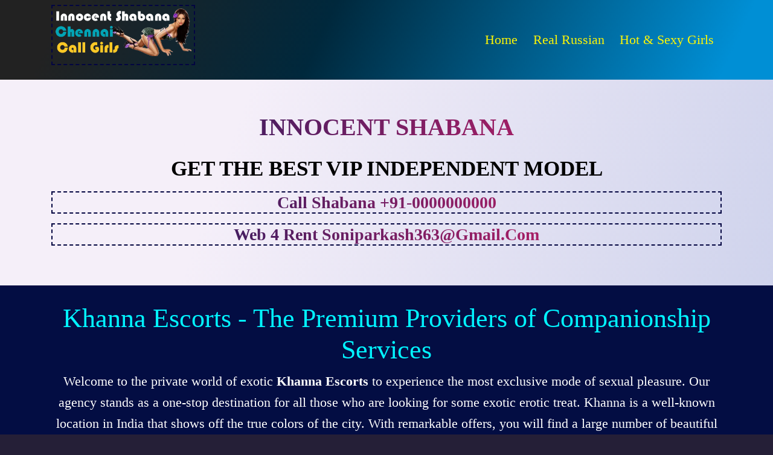

--- FILE ---
content_type: text/html
request_url: https://www.innocentshabana.com/independent-khanna-call-girls.html
body_size: 10736
content:
<!DOCTYPE html>
<html lang="en">
<head>
	<meta charset="utf-8">
	<meta name="viewport" content="width=device-width, initial-scale=1">
	<meta http-equiv="X-UA-Compatible" content="IE=edge">
	<meta name="referrer" content="strict-origin-when-cross-origin">
	
<title>Khanna Call Girls 36-34-37 | Khanna Escorts Service</title>	
<meta name=description content="Book 24/7 Shabana @ WhatsApp Me Khanna Call Girls for your sexual desires, We have genuine Independent Khanna Escorts Model anytime 24x7.">
<meta name=keywords content="Khanna escorts, call girls Khanna, escorts in Khanna, independent escorts Khanna, Khanna escorts service, Khanna call girls service">

<link rel="canonical" href="https://www.innocentshabana.com/independent-khanna-call-girls.html" />	
<meta name="Robots" content="follow, index, all" />
<meta name="author" content="Innocent Shabana">
<meta name="Content-Language" content="en" />
<meta name="googlebot" content="index,follow">
<meta http-equiv="language" content="en">
<meta name="document-type" content="public">
<meta name="country" content="India">

	<link href="style.css" rel="stylesheet">
	<link href="bootstrap.min.css" rel="stylesheet">
	<link rel="icon" type="image/x-icon" href="gallery/favicon.webp"/>


</head>

<body>
  
	<nav class="navbar navbar-expand-lg navbar-dark nav-bg-color fixed-top">
	<div class="container">  
		<a class="navbar-brand sitename p-1" href="https://www.innocentshabana.com/"><img src="gallery/logo.webp" alt="Call Girl in Khanna" style="width: calc(4vw + 175px);"></a><button class="navbar-toggler" type="button" data-bs-toggle="collapse" data-bs-target="#navbarsExampleDefault" aria-controls="navbarsExampleDefault" aria-expanded="false" aria-label="Toggle navigation"> <span class="navbar-toggler-icon"></span></button> 
		<div class="collapse navbar-collapse" id="navbarsExampleDefault"> 
			<ul class="navbar-nav ml-auto">
				<li class="nav-item"><a class="nav-link" href="#">Home</a></li>
				<li class="nav-item"><a class="nav-link" href="#">Real Russian</a></li> 
				<li class="nav-item"><a class="nav-link" href="#">Hot & Sexy Girls</a></li> 
			</ul>
		</div>
	</div>
</nav><br>

<main class="container-fluid hero-bg-color">
	<div class="container">
		<div class="row">
			<div class="col-lg-9">
				<div class="super">Innocent Shabana</div>
				<div class="super1">GET THE BEST VIP INDEPENDENT MODEL</div>
				<div class="sitename">Call Shabana <a href="tel:0000000000"> +91-0000000000</a></div>
				<div class="sitename"><a href="mailto:soniparkash363@gmail.com">Web 4 Rent soniparkash363@gmail.com</a></div></div>
</div>
</div>
</main>

<div class="container-fluid bg-color">
<div class="container">
<div class="row pb-3">
<div class="col-lg-9">
<h1>Khanna Escorts - The Premium Providers of Companionship Services</h1>
<p>Welcome to the private world of exotic <strong>Khanna Escorts</strong> to experience the most exclusive mode of sexual pleasure. Our agency stands as a one-stop destination for all those who are looking for some exotic erotic treat. Khanna is a well-known location in India that shows off the true colors of the city. With remarkable offers, you will find a large number of beautiful faces here. Likewise, our erotic agency brings you the glamorous and sexy babes of this place and neighbourhood to make your sexual time fulfilling and outstanding. Connect with us to get a never-before experience with the beautiful escorts of this place.</p>
<p>There is an unmatched eagerness of men towards women especially when she is beautiful, holds the best curvaceous body and her appearance is pleasing. Thus, a lot of factors add up that always make men fantasize about women and crave their touches. We can assure you that all these qualities you look for in a woman are present in each of our escorts. Rather it would be better to say that you will find more than that when you couple up with the <strong>Call Girls in Khanna</strong>.</p>
<p>Our agency holds the most exclusive escorts and glamorous call girls who are ready to provide you with the most priceless sexual time ever. Companionship with our escorts is not about just a smile on your face. But it is all about giving a hint of life to your nerves and cells. Overall you will get an experience that you have tasted never before. It is going to be the best decision in life that will give you the utmost happiness and fun. With compassion, you will have the most loving time with the sizzling hot high-profile escort in Khanna.</p>
<h2>How to fulfil sexual dreams with the Khanna call girls?</h2>
<p><strong>Khanna call girls</strong> are been the most exclusive sexual service providers who have everything to amaze you with their excellent work of love. It is not uncanny if you wish to enjoy every moment of your life to the fullest. And when you have the scope to multiply that happiness with the touches of a pretty girl, you need to avail the offer. These babes always stand ready to be your partner in exploring the different parts of incredible India and making your night memorable with their tempestuous services.</p>
<p>There is no comparison of our escorts in Khanna. They are not only beautiful but one of the skilled beauties who understand the needs of their customers. And they do have everything to bring spice into the lives of the customers. It won’t stand to be wise to compare these enchantresses with what other agencies provide. They are the premium category of babes who will make your time exciting and thrilling with their sexual work. They do have the ability to fulfill the dreams of the customers with their services.</p>
<p>They are never bound in boundary which means that you can hire them for Incall & Outcalls service. Boundaries can’t stop you from getting your escort as your travel companion. They can multiply your profit when you include them in your business trips. The gain and fun will always stand to be remarkable and worthy enough. You can receive the service of our escorts at your favourite place. Browse through our catalog to take a look at the different categories of girls we bring for you.</p>
<h3>Why you should choose our VIP call girls Khanna?</h3>
<p>The name, VIP <strong>call girls Khanna</strong>, itself suggests what we are going to provide you. Certainly, sexual services are nothing new in this world. From the Mughals to the Nawabs, everyone at some point in time has shown their fantasy towards beautiful sexual service providers. Well, nothing has changed from that time except the category of girls and the style. When you connect with us, you are not someone ordinary. You are important to us and we will make sure that you receive a worthy time with our girls.</p>
<p>Being in this industry for long, we have identified the different sexual desires of men. Based on the same we have arranged our services and girls in a manner that they can give you the best benefit ever. Our different customers come to us with their different sexual needs. We have made sure that we can provide them the first-class entertainment. We have something that fits wisely into the pockets of our different customers. A wide range of Khanna escorts service from beautiful escorts at different rates make us the favourite of customers.</p>
<p>Let’s get a step ahead. Here we are to answer the most asked question of the customers – is sexual service legal? Certainly yes… Running a brothel and pimping girls are certainly illegal in India. But we are here to provide sexual entertainment on the wish of the girls and the customers. And that is certainly legal here.</p>
<p>Secondly, men are also curious about the level of hygiene maintained in the service. Let us assure you that all our <strong>independent Khanna escorts</strong> are top-notch escorts who have an idea of the essentiality of maintaining hygiene in a sexual session. They will get to the bottom level to stay clean and hygienically safe for you.</p>
<p>The best part about our premium escort services is you are enticed by girls who are awesome in conversations. Your sexual time will be real where everything takes place with the flow. Nothing stands to be fake in their services. Stay assured that you will be having a real fun-filled moment with the best girls in this place in Khanna.</p>
<h4>Introducing the best escorts of Khanna </h4>
<p>Who are these girls intending to give top-level sexual pleasure to you? We take the privilege of introducing the most charismatic babes in this place who are ready to go to any limit just to make you happy. <strong>Khanna Escorts Service</strong> is provided by the best babes who have the ability to give you a complete sexual fun moment. In most cases, these babes belong to high society. Thus they are born with the looks but they have earned the style that can attract any man towards them. You will find them amazing and ready to complete your sexual journey at any point in time.</p>
<p>In our list of girls, we do have some of the fantastic independent escorts Khanna. These independent babes work with us and we help them in connecting with genuine customers. We choose them after evaluating all their point which includes their looks, appearance, skills, and safety too. So, stay assured that the babe with whom you are connecting is an absolute fit for all your requirements.</p>
<p>Our large collection of escorts holds the best beauties who can provide the ultimate sexual fun time to the customers. Thus you will find the young and the mature girls in our list. Also, there are the housewife escorts in Khanna who can stun you up with their work. They do have the experience and the ability to make things organized in the perfect way. They know how to care for their customers while helping you to try out everything for fulfil your highest level of sexual dreams.</p>
<p>Our list also contains many <strong>Russian call girls Khanna</strong>. All the way from a different country, they come to give you the most remarkable sexual time of your life. Their service has no definition. It can be customized as per the desire of the customer. So every time you hire these girls you will get much love in an all-new way.</p>
<p>Apart from the Russian babes, there are many foreigners call girl Khanna who offer their extraordinary service through us. You will definitely love their moves and their way of playing the games. They are naughty but you will enjoy the same.</p>
<h5>Keep the session safe</h5>
<p>Here at our agency, we care for our customers. So, no matter whether you are choosing the high-profile escorts or the independent call girls Khanna, you will get a safer sexual time from these girls. You will be valued by us and our girls. So, stay assured that no attempt will be made to uncover your identity. Escorts are very particular with the details of their clients and they keep it safe and secure.</p>
<p>The service of the <strong>Russian escorts in Khanna</strong> without secrecy. Thus these babes do apply righteous protection in the session makes the session really remarkable and full of happiness. Secrecy and safety of the customers always remain to be the first priority of the customers.</p>
<p>Are you ready to give our service a try? We assure you that nothing will go wrong when you are involved with the beauties of our agency. In fact, with care, every level will be achieved to give you an exceptional moment of sexual pleasure.</p>
<p>Sense the best level of intense moments with the sexy and glamorous escorts of our agency. </p>

<div class="line"><div class="col-lg-12 p-0"><div class="col p-1"><img src="gallery/banner-1.webp" alt="Innocent Shabana Call Girl Near Me" class="img-thumbnail"></div></div></div>

<div class="line">
	<div class="col-lg-3 p-0"> 
		<div class="col p-1"> 
			<div class="card shadow"> 
				<img src="gallery/innocentshabana-cg-1.webp" alt="Innocent Shabana Call Girl Near Me" class="img-thumbnail"> 
				<div class="p-2 bg-color text-center">
				<strong>Adita Wahi</strong><br>
				</div>
			</div>
		</div>
	</div>
	<div class="col-lg-3 p-0"> 
		<div class="col p-1"> 
			<div class="card shadow"> 
				<img src="gallery/innocentshabana-cg-2.webp" alt="Innocent Shabana Call Girl Number in Khanna" class="img-thumbnail"> 
				<div class="p-2 bg-color text-center">
				<strong>Preeti Lamba</strong><br>
				</div>
			</div>
		</div>
	</div>
	<div class="col-lg-3 p-0"> 
		<div class="col p-1"> 
			<div class="card shadow"> 
				<img src="gallery/innocentshabana-cg-3.webp" alt="Innocent Shabana Khanna Call Girl" class="img-thumbnail"> 
				<div class="p-2 bg-color text-center">
				<strong>Khusboo Sharma</strong><br>
				</div>
			</div>
		</div>
	</div>
	<div class="col-lg-3 p-0"> 
		<div class="col p-1"> 
			<div class="card shadow"> 
				<img src="gallery/innocentshabana-cg-4.webp" alt="Innocent Shabana Escort Service in Khanna" class="img-thumbnail"> 
				<div class="p-2 bg-color text-center">
				<strong>Yomita Desai</strong><br>
				</div>
			</div>
		</div>
	</div>
	<div class="col-lg-3 p-0"> 
		<div class="col p-1"> 
			<div class="card shadow"> 
				<img src="gallery/innocentshabana-cg-5.webp" alt="Innocent Shabana Call Girls in Khanna" class="img-thumbnail"> 
				<div class="p-2 bg-color text-center">
				<strong>Naina Roy</strong><br>
				</div>
			</div>
		</div>
	</div>
	<div class="col-lg-3 p-0"> 
		<div class="col p-1"> 
			<div class="card shadow"> 
				<img src="gallery/innocentshabana-cg-6.webp" alt="Innocent Shabana Call Girl Service in Khanna" class="img-thumbnail"> 
				<div class="p-2 bg-color text-center">
				<strong>Roshni Singh</strong><br>
				</div>
			</div>
		</div>
	</div>
	<div class="col-lg-3 p-0"> 
		<div class="col p-1"> 
			<div class="card shadow"> 
				<img src="gallery/innocentshabana-cg-7.webp" alt="Innocent Shabana Escort Service Khanna" class="img-thumbnail"> 
				<div class="p-2 bg-color text-center">
				<strong>Nisha Talwar</strong><br>
				</div>
			</div>
		</div>
	</div>
	<div class="col-lg-3 p-0"> 
		<div class="col p-1"> 
			<div class="card shadow"> 
				<img src="gallery/innocentshabana-cg-8.webp" alt="Innocent Shabana Call Girl Khanna" class="img-thumbnail"> 
				<div class="p-2 bg-color text-center">
				<strong>Pooja Malhotra</strong><br>
				</div>
			</div>
		</div>
	</div>
	<div class="col-lg-3 p-0"> 
		<div class="col p-1"> 
			<div class="card shadow"> 
				<img src="gallery/innocentshabana-cg-9.webp" alt="Innocent Shabana Khanna Escorts" class="img-thumbnail"> 
				<div class="p-2 bg-color text-center">
				<strong>Shreya Tomar</strong><br>
				</div>
			</div>
		</div>
	</div>
	<div class="col-lg-3 p-0"> 
		<div class="col p-1"> 
			<div class="card shadow"> 
				<img src="gallery/innocentshabana-cg-10.webp" alt="Innocent Shabana Khanna Escort Service" class="img-thumbnail"> 
				<div class="p-2 bg-color text-center">
				<strong>Alisha Garg</strong><br>
				</div>
			</div>
		</div>
	</div>
	<div class="col-lg-3 p-0"> 
		<div class="col p-1"> 
			<div class="card shadow"> 
				<img src="gallery/innocentshabana-cg-11.webp" alt="Innocent Shabana Khanna Call Girls" class="img-thumbnail"> 
				<div class="p-2 bg-color text-center">
				<strong>Joya Khan</strong><br>
				</div>
			</div>
		</div>
	</div>
	<div class="col-lg-3 p-0"> 
		<div class="col p-1"> 
			<div class="card shadow"> 
				<img src="gallery/innocentshabana-cg-12.webp" alt="Innocent Shabana Call Girl Contact Number Khanna" class="img-thumbnail"> 
				<div class="p-2 bg-color text-center">
				<strong>Bhumi Gupta</strong><br>
				</div>
			</div>
		</div>
	</div>
</div>

<h2>Satiating your wants with the VIP Khanna Escort Service</h2>
<p>VIP <strong>Khanna Escort Service</strong> have always served as the best sensual service provider giving a unique moment of sensual happiness to the clients. Escorts make love to clients and fulfil them with their touches. Well in the service of our escorts you will be able to understand that extreme moment of love where everything gets accumulated together to give you the actual taste of lovemaking. Well, our escorts always offer premium services to the clients. They amalgamate the best deals and make the session a perfect thrill for the clients. We understand how you feel to be encountering pressure on a daily basis. It is not uncanny if you feel to run away from the situation and stay away from the noises of the city.</p>
<p>Well, sometimes one thinks that he will get rest after meeting up their targets. But life is harsh. And the day never comes when you can take a rest. The moment a target finishes you will be handover with a new project which means a new target and so on. So sometimes your plan to escape seems to be perfect for you. But we will never suggest you go that way. You have responsibilities and you can’t run away from the same. Rather we will advise you to take our service and meet all your challenges with gusto. We are surely not the expert in your field. But with the mesmerizing escorts who care for your happiness, you will be refreshed and energized to face challenges and win them without any complications.</p>
<p>Escorts of our erotic agency are the best professionals who divert your thoughts from the tension deals and engage you in their session of lovemaking. With our escorts by your side, you will find your moments of optimal sensual success. Sometimes hotel staff seeing the need of the guests make booking escorts. After getting the most relaxing service from our escorts, the guest always appreciates the thought of the hotel staff caring for the guests. You will have the perfect and the most incredible moment of lovemaking with the <strong>Escort in Khanna</strong>.</p>
<h3>High-Profile Khanna Call Girls know the deal</h3>
<p>What are you looking for from the High-Profile Khanna Call Girls? Say us what you wish to experience with our escorts and we can design the best moments for you where you can experience the gorgeous moments of lovemaking that gives you the most outstanding sensual treat. Well, our escorts have always been the best professionals who make the best arrangements for the session to give the most glorified moments of love to the clients. You will never regret spending time with our escorts. It will contain everything that you have ever wished to taste. Well, escorts are the most gorgeous babes in this industry.</p>
<p>You must have seen the shabby babes standing by the roadside at the night. Our escorts are certainly not the same. These ladies never stand by the side of the road. You can only take their service by hiring them through our agency. Well, these babes are well trained with the dressing style and the makeup as well. They never overdo her looks. Escorts always stand as compassionate babes and welcome you into their paradise where lovemaking gets to the hype with the touches of the escorts. These babes always welcome clients as enchantresses.</p>
<p>You will never feel that you do not know our escorts. Rather you will always feel that you are close to our escorts. They offer you refreshment so that your nerves get relaxed. Escorts are well-behaved ladies who never show tantrums to their clients. But certainly, there will make provoking moves that intensify the urge of the clients. Being with our escorts in a room it will be impossible for you to hold on to your desires. And believe us no one will ever ask you to hold on to your sexual wants. You can tell our escorts everything that you wish to taste. Being open-minded, passionate escorts will always include the same in the session so as to give you the most exciting sensual experience of your life. Connect with the <strong>Independent Escorts Londo</strong>n for getting the most positive taste of lovemaking.</p>
<h4>Trusted College Call Girl Khanna</h4>
<p>Every College Call Girl Khanna stand as the professional who gives their clients every sort of support that they need to receive a fulfilling experience of lovemaking. Coupling s not just sex for our babes. But we hold the bunch of girls we always enjoy it. They never regret connecting with any clients. And that is what makes them special for any en they pair up with. Escorts never judge their clients. They always come as incredible ladies who always look on their clients with equality.</p>
<p>There is no doubt that our escorts attend to a lot of high-profile clients. But you are equally important to them. And they will never disappoint you. They will never make you feel low. Rather you count importance in the session and escorts will take every chance to give you delightful moments of companionship without any mistake. You can tell our escorts everything about your need. And believe us the same will be included in the session and you will experience the great sensual heights with the touches of the sexually tempting babes of this agency. The affectionate touches of our escorts will help you in achieving satisfaction without any complications.</p>
<p>Well, escorts are surely passionate professionals who open up more easily in front of clients to give the most sizzling experience that one ever has. Talk with our escorts and there is no big deal in customizing your service as per your needs. You will receive unlimited love with the touches of the escorts that fulfil you giving you the actual ecstasy of lovemaking. Take <strong>Khanna Escort Service</strong> and cross every limit in making love with our escorts.</p>
<h5>Take the incredible sensual moments with the Independent Call Girls in Khanna</h5>
<p>You will be experiencing cloud nine of pleasuring moments with the touches of our <strong>Independent Call Girls in Khanna</strong>. Escorts are really outstanding professionals who can go to the extreme point just for you. Here in our agency, we have the greatest category of these babes. You can take a look at the gallery page of the website of our agency to know about the babes who serve through our agency. Well, you can stay assured that our escorts look the same as beautiful in their real life as you see them in the pictures. We hold babes of every kind, age, and body structure.</p>
<p>You just need to understand your sensual wants and hire our escorts. Well with the best intentions to proffer unlimited love, one can get the most exciting and thrilling experience o love from our babes. You will be able to feel the excitement that takes you higher explaining to you the actual need for lovemaking. Our escorts never get late in attending to their clients. So stay ready and you are going to get your mesmerizing service from our babes. You will receive safer sensual moments from our escorts.</p>

<div class="line"><div class="col-lg-12 p-0"><div class="col p-1"><img src="gallery/banner-2.webp" alt="Innocent Shabana Call Girl Service Khanna" class="img-thumbnail"></div></div></div>
<div class="line"><div class="col-lg-12 p-0"><div class="col p-1"><img src="gallery/banner-3.webp" alt="Innocent Shabana Khanna Call Girls Banner" class="img-thumbnail"></div></div></div>
<div class="line">
	<div class="col-lg-3 p-0"> 
		<div class="col p-1"> 
			<div class="card shadow"> 
				<img src="gallery/chennai-cg-model-1.webp" alt="Innocent Shabana Call Girl Price Khanna" class="img-thumbnail"> 
				<div class="p-2 bg-color text-center">
				<strong>Ayesha Goel</strong><br>
				</div>
			</div>
		</div>
	</div>
	<div class="col-lg-3 p-0"> 
		<div class="col p-1"> 
			<div class="card shadow"> 
				<img src="gallery/chennai-cg-model-2.webp" alt="Innocent Shabana Call Girl Rate Khanna" class="img-thumbnail"> 
				<div class="p-2 bg-color text-center">
				<strong>Shashi Rane</strong><br>
				</div>
			</div>
		</div>
	</div>
	
	<div class="col-lg-3 p-0"> 
		<div class="col p-1"> 
			<div class="card shadow"> 
				<img src="gallery/chennai-cg-model-3.webp" alt="Innocent Shabana Call Girl No in Khanna" class="img-thumbnail"> 
				<div class="p-2 bg-color text-center">
				<strong>Gita Das</strong><br>
				</div>
			</div>
		</div>
	</div>
	
	<div class="col-lg-3 p-0"> 
		<div class="col p-1"> 
			<div class="card shadow"> 
				<img src="gallery/chennai-cg-model-4.webp" alt="Innocent Shabana Call Girls Near Me" class="img-thumbnail"> 
				<div class="p-2 bg-color text-center">
				<strong>Neha Saxena</strong><br>
				</div>
			</div>
		</div>
	</div>
	<div class="col-lg-3 p-0"> 
		<div class="col p-1"> 
			<div class="card shadow"> 
				<img src="gallery/chennai-cg-model-5.webp" alt="Innocent Shabana Indian Call Girl Khanna" class="img-thumbnail"> 
				<div class="p-2 bg-color text-center">
				<strong>Priyanka Roy</strong><br>
				</div>
			</div>
		</div>
	</div>
	
	<div class="col-lg-3 p-0"> 
		<div class="col p-1"> 
			<div class="card shadow"> 
				<img src="gallery/chennai-cg-model-6.webp" alt="Innocent Shabana Khanna Escort" class="img-thumbnail"> 
				<div class="p-2 bg-color text-center">
				<strong>Ishika Khan</strong><br>
				</div>
			</div>
		</div>
	</div>
	
	<div class="col-lg-3 p-0"> 
		<div class="col p-1"> 
			<div class="card shadow"> 
				<img src="gallery/chennai-cg-model-7.webp" alt="Innocent Shabana Escorts Service in Khanna" class="img-thumbnail"> 
				<div class="p-2 bg-color text-center">
				<strong>Himani Gosh</strong><br>
				</div>
			</div>
		</div>
	</div>
	
	<div class="col-lg-3 p-0"> 
		<div class="col p-1"> 
			<div class="card shadow"> 
				<img src="gallery/chennai-cg-model-8.webp" alt="Innocent Shabana Call Girl Contact Khanna" class="img-thumbnail"> 
				<div class="p-2 bg-color text-center">
				<strong>Zoya Zohar</strong><br>
				</div>
			</div>
		</div>
	</div>
	
	<div class="col-lg-3 p-0"> 
		<div class="col p-1"> 
			<div class="card shadow"> 
				<img src="gallery/chennai-cg-model-9.webp" alt="Innocent Shabana Low Price Call Girl in Khanna" class="img-thumbnail"> 
				<div class="p-2 bg-color text-center">
				<strong>Shalini Kumari</strong><br>
				</div>
			</div>
		</div>
	</div>
	
	<div class="col-lg-3 p-0"> 
		<div class="col p-1"> 
			<div class="card shadow"> 
				<img src="gallery/chennai-cg-model-10.webp" alt="Innocent Shabana Call Girls Khanna" class="img-thumbnail"> 
				<div class="p-2 bg-color text-center">
				<strong>Gracy Kaul</strong><br>
				</div>
			</div>
		</div>
	</div>
	
	<div class="col-lg-3 p-0"> 
		<div class="col p-1"> 
			<div class="card shadow"> 
				<img src="gallery/chennai-cg-model-11.webp" alt="Innocent Shabana Escort Service Near Me" class="img-thumbnail"> 
				<div class="p-2 bg-color text-center">
				<strong>Liza Rathor</strong><br>
				</div>
			</div>
		</div>
	</div>
	
	<div class="col-lg-3 p-0"> 
		<div class="col p-1"> 
			<div class="card shadow"> 
				<img src="gallery/chennai-cg-model-12.webp" alt="Innocent Shabana Call Girls Number Khanna" class="img-thumbnail"> 
				<div class="p-2 bg-color text-center">
				<strong>Monalisa Sisodia</strong><br>
				</div>
			</div>
		</div>
	</div>
	
	<div class="col-lg-3 p-0"> 
		<div class="col p-1"> 
			<div class="card shadow"> 
				<img src="gallery/chennai-cg-model-13.webp" alt="Innocent Shabana Call Girl Low Price Khanna" class="img-thumbnail"> 
				<div class="p-2 bg-color text-center">
				<strong>Vishaka Rane</strong><br>
				</div>
			</div>
		</div>
	</div>
	
	<div class="col-lg-3 p-0"> 
		<div class="col p-1"> 
			<div class="card shadow"> 
				<img src="gallery/chennai-cg-model-14.webp" alt="Innocent Shabana Indian Call Girls Khanna" class="img-thumbnail"> 
				<div class="p-2 bg-color text-center">
				<strong>Sonal Tawde</strong><br>
				</div>
			</div>
		</div>
	</div>
	
	<div class="col-lg-3 p-0"> 
		<div class="col p-1"> 
			<div class="card shadow"> 
				<img src="gallery/chennai-cg-model-15.webp" alt="Innocent Shabana Escort in Khanna" class="img-thumbnail"> 
				<div class="p-2 bg-color text-center">
				<strong>Sushma Thackeray</strong><br>
				</div>
			</div>
		</div>
	</div>
	
	<div class="col-lg-3 p-0"> 
		<div class="col p-1"> 
			<div class="card shadow"> 
				<img src="gallery/chennai-cg-model-16.webp" alt="Innocent Shabana Escorts in Khanna" class="img-thumbnail"> 
				<div class="p-2 bg-color text-center">
				<strong>Sonam Shinde</strong><br>
				</div>
			</div>
		</div>
	</div>
	
	<div class="col-lg-3 p-0"> 
		<div class="col p-1"> 
			<div class="card shadow"> 
				<img src="gallery/chennai-cg-model-17.webp" alt="Innocent Shabana Low Rate Call Girl Khanna" class="img-thumbnail"> 
				<div class="p-2 bg-color text-center">
				<strong>Sushma Thackeray</strong><br>
				</div>
			</div>
		</div>
	</div>
	
	<div class="col-lg-3 p-0"> 
		<div class="col p-1"> 
			<div class="card shadow"> 
				<img src="gallery/chennai-cg-model-18.webp" alt="Innocent Shabana Call Girl Pics Khanna" class="img-thumbnail"> 
				<div class="p-2 bg-color text-center">
				<strong>Vishaka Rane</strong><br>
				</div>
			</div>
		</div>
	</div>
	
	<div class="col-lg-3 p-0"> 
		<div class="col p-1"> 
			<div class="card shadow"> 
				<img src="gallery/chennai-cg-model-19.webp" alt="Innocent Shabana Escort Girl in Khanna" class="img-thumbnail"> 
				<div class="p-2 bg-color text-center">
				<strong>Sabnam Aktar</strong><br>
				</div>
			</div>
		</div>
	</div>
	
	<div class="col-lg-3 p-0"> 
		<div class="col p-1"> 
			<div class="card shadow"> 
				<img src="gallery/chennai-cg-model-20.webp" alt="Innocent Shabana Call Girls Service Khanna" class="img-thumbnail"> 
				<div class="p-2 bg-color text-center">
				<strong>Ruksana Kale</strong>
				</div>
			</div>
		</div>
	</div>
	
	<div class="col-lg-3 p-0"> 
		<div class="col p-1"> 
			<div class="card shadow"> 
				<img src="gallery/chennai-cg-model-21.webp" alt="Innocent Shabana Call Girls Contact Number Khanna" class="img-thumbnail"> 
				<div class="p-2 bg-color text-center">
				<strong>Rosy Doshi</strong>
				</div>
			</div>
		</div>
	</div>
	
	<div class="col-lg-3 p-0"> 
		<div class="col p-1"> 
			<div class="card shadow"> 
				<img src="gallery/chennai-cg-model-22.webp" alt="Innocent Shabana Call Girls Rate Khanna" class="img-thumbnail"> 
				<div class="p-2 bg-color text-center">
				<strong>Rekha Agarkar</strong>
				</div>
			</div>
		</div>
	</div>
	
	<div class="col-lg-3 p-0"> 
		<div class="col p-1"> 
			<div class="card shadow"> 
				<img src="gallery/chennai-cg-model-23.webp" alt="Innocent Shabana Cheap Call Girls Khanna" class="img-thumbnail"> 
				<div class="p-2 bg-color text-center">
				<strong>Reena Sawant</strong>
				</div>
			</div>
		</div>
	</div>
	
	<div class="col-lg-3 p-0"> 
		<div class="col p-1"> 
			<div class="card shadow"> 
				<img src="gallery/chennai-cg-model-24.webp" alt="Innocent Shabana Call Girl Service Khanna" class="img-thumbnail"> 
				<div class="p-2 bg-color text-center">
				<strong>Saleena Jaan</strong>
				</div>
			</div>
		</div>
	</div>
	
	<div class="col-lg-3 p-0"> 
		<div class="col p-1"> 
			<div class="card shadow"> 
				<img src="gallery/chennai-cg-model-25.webp" alt="Innocent Shabana Call Girls Pics Khanna" class="img-thumbnail"> 
				<div class="p-2 bg-color text-center">
				<strong>Rashmi Desai</strong>
				</div>
			</div>
		</div>
	</div>
	
	<div class="col-lg-3 p-0"> 
		<div class="col p-1"> 
			<div class="card shadow"> 
				<img src="gallery/chennai-cg-model-26.webp" alt="Innocent Shabana Call Girls No Khanna" class="img-thumbnail"> 
				<div class="p-2 bg-color text-center">
				<strong>Sanvi Snha</strong>
				</div>
			</div>
		</div>
	</div>
	
	<div class="col-lg-3 p-0"> 
		<div class="col p-1"> 
			<div class="card shadow"> 
				<img src="gallery/chennai-cg-model-27.webp" alt="Innocent Shabana Best Escort Service Khanna" class="img-thumbnail"> 
				<div class="p-2 bg-color text-center">
				<strong>Sabana Aktar</strong>
				</div>
			</div>
		</div>
	</div>
	
	<div class="col-lg-3 p-0"> 
		<div class="col p-1"> 
			<div class="card shadow"> 
				<img src="gallery/chennai-cg-model-28.webp" alt="Innocent Shabana Low Price Call Girls Khanna" class="img-thumbnail"> 
				<div class="p-2 bg-color text-center">
				<strong>Mona Raw</strong>
				</div>
			</div>
		</div>
	</div>
	
	<div class="col-lg-3 p-0"> 
		<div class="col p-1"> 
			<div class="card shadow"> 
				<img src="gallery/chennai-cg-model-29.webp" alt="Innocent Shabana Khanna Call Girl Service" class="img-thumbnail"> 
				<div class="p-2 bg-color text-center">
				<strong>Mayra Kamble</strong>
				</div>
			</div>
		</div>
	</div>
	
	
	<div class="col-lg-3 p-0"> 
		<div class="col p-1"> 
			<div class="card shadow"> 
				<img src="gallery/chennai-cg-model-30.webp" alt="Innocent Shabana Cheap Call Girl Near Me" class="img-thumbnail"> 
				<div class="p-2 bg-color text-center">
				<strong>Mahira Jadhav</strong>
				</div>
			</div>
		</div>
	</div>
	
	
	<div class="col-lg-3 p-0"> 
		<div class="col p-1"> 
			<div class="card shadow"> 
				<img src="gallery/chennai-cg-model-31.webp" alt="Innocent Shabana Call Girls Price Khanna" class="img-thumbnail"> 
				<div class="p-2 bg-color text-center">
				<strong>Madhu Kadam</strong>
				</div>
			</div>
		</div>
	</div>
	
	
	<div class="col-lg-3 p-0"> 
		<div class="col p-1"> 
			<div class="card shadow"> 
				<img src="gallery/chennai-cg-model-32.webp" alt="Innocent Shabana Girl Service Khanna" class="img-thumbnail"> 
				<div class="p-2 bg-color text-center">
				<strong>Kajal Sah</strong>
				</div>
			</div>
		</div>
	</div>
	
	
	<div class="col-lg-3 p-0"> 
		<div class="col p-1"> 
			<div class="card shadow"> 
				<img src="gallery/chennai-cg-model-33.webp" alt="Innocent Shabana Escort Near Me" class="img-thumbnail"> 
				<div class="p-2 bg-color text-center">
				<strong>Savita Kakkar</strong>
				</div>
			</div>
		</div>
	</div>
	
	
	<div class="col-lg-3 p-0"> 
		<div class="col p-1"> 
			<div class="card shadow"> 
				<img src="gallery/chennai-cg-model-34.webp" alt="Innocent Shabana Cheap Rate Call Girl Khanna" class="img-thumbnail"> 
				<div class="p-2 bg-color text-center">
				<strong>Charvi Dubey</strong>
				</div>
			</div>
		</div>
	</div>
	
	
	<div class="col-lg-3 p-0"> 
		<div class="col p-1"> 
			<div class="card shadow"> 
				<img src="gallery/chennai-cg-model-35.webp" alt="Innocent Shabana Khanna Call Girl Number" class="img-thumbnail"> 
				<div class="p-2 bg-color text-center">
				<strong>Pooja Mishra</strong>
				</div>
			</div>
		</div>
	</div>
	
	
	<div class="col-lg-3 p-0"> 
		<div class="col p-1"> 
			<div class="card shadow"> 
				<img src="gallery/chennai-cg-model-36.webp" alt="Innocent Shabana Escort Khanna" class="img-thumbnail"> 
				<div class="p-2 bg-color text-center">
				<strong>Alia Shah</strong>
				</div>
			</div>
		</div>
	</div>
	
	
	<div class="col-lg-3 p-0"> 
		<div class="col p-1"> 
			<div class="card shadow"> 
				<img src="gallery/chennai-cg-model-37.webp" alt="Innocent Shabana Call Girl Rates Khanna" class="img-thumbnail"> 
				<div class="p-2 bg-color text-center">
				<strong>Era Rane</strong>
				</div>
			</div>
		</div>
	</div>
	
	
	<div class="col-lg-3 p-0"> 
		<div class="col p-1"> 
			<div class="card shadow"> 
				<img src="gallery/chennai-cg-model-38.webp" alt="Innocent Shabana Call Girl Numbers Khanna" class="img-thumbnail"> 
				<div class="p-2 bg-color text-center">
				<strong>Parul Desai</strong>
				</div>
			</div>
		</div>
	</div>
	
	
	<div class="col-lg-3 p-0"> 
		<div class="col p-1"> 
			<div class="card shadow"> 
				<img src="gallery/chennai-cg-model-39.webp" alt="Innocent Shabana Photo Call Girls Khanna" class="img-thumbnail"> 
				<div class="p-2 bg-color text-center">
				<strong>Maya Pandit</strong>
				</div>
			</div>
		</div>
	</div>
	
	
	<div class="col-lg-3 p-0"> 
		<div class="col p-1"> 
			<div class="card shadow"> 
				<img src="gallery/chennai-cg-model-40.webp" alt="Innocent Shabana Escorts Services Khanna" class="img-thumbnail"> 
				<div class="p-2 bg-color text-center">
				<strong>Lovely Joshi</strong>
				</div>
			</div>
		</div>
	</div>
	</div>

</div>
</div>
</div>
</div>


<section id="footer" class="footer">
	<div class="container">
	<h2>Feel the moment with the Khanna Escorts Phone WhatsApp</h2>
	<p><strong>Khanna Escorts Phone WhatsApp</strong> always provide the best sexual fun-filled moment to the customers. It is not that hard to receive sexual pleasure. But with our escorts, the fun doubles up. You can certainly get that excellent touch that will help you in crossing each boundary and get to the extreme point where the best doesn’t stay within any limit. Certainly, our escorts are the best and they have always proved the same through their work. You can check the same with any of your known who have ever taken our service. Or you can simply go for the Feedback section present on the website. You will find the comments of our esteemed customers who have taken services from us. They have always recommended our girls to others. And the reason being their excellence and skill. They know the ways of pleasing their customers and bringing the greatest happiness to their lives.</p>
	<p>Stay assured that our <strong>Female Escort Service Khanna</strong> holds the best Flavors in it. But at the same time, we can assure you that our escorts never cheat their customers regarding their services. Well, our firm is not new in this business. For years we have always looked for giving the best service to our customers. We have made sure that our customers receive the best flavor lovemaking from us. And that is the reason that we work hard and pull out the finest result. We know that you invest so to get a worthy time. We can’t give you fraudulent service. Thus we make real attempts so t make you happy with our service. Our babes are also trained with the same methodology. They will never cheat their customers. They always look for the fulfilment of their customers. Thus, they work hard and ensure that their customers receive a happy ending sexual time.</p>
	<h3>Call Girl Contact Number Khanna spice up your life</h3>
	<p>No one can ever come in comparison with the <strong>Call Girl Contact Number Khanna</strong>. These babes stand to be the finest ones in terms of their looks. And we are the ones who always train them and make them perfect so that you get the outs of the ordinary sexual time with them. Thus these babes are made aware of the ways of giving the most exhilarating sexual time to their customers. They are trained by the experts in this industry. We do provide them knowledge about the ways of identifying the needs of the customers and thereby creating the session accordingly. Well, you will never find such a facility in another agency. We are the only ones who take the step to identify and then craft the best session for you. A session that is been designed for you will give you unlimited happiness.</p>
	<p>You will certainly stay one step ahead with the Call Girls in Khanna. They are perfect to be the girls who have the passion to go to the ultimate level just to complete the sexual urges of their customers. You are special for them and they will treat you exactly like that. Stays assured that you will never be judged by these girls. They will never give you service according to your profession, class, or looks. We do prefer a clean person for your safety only. You can take a bath after reaching our escorts. Their eagerness for each customer is the same and they will treat you with utmost energy. You will never find them getting tired or sleepy in the session. They always stay active and come to you in full mood to create a history in your sexual calendar.</p>
	<h4>Take the service of the Independent Call Girl Near Me Low Price</h4>
	<p>Our ravishing <strong>Independent Call Girl Near Me Low Price</strong> always stand to be the best professionals with the skill that completes that sexual journey of customers. Well, they are awesome and create the best sexual time for their customers. You will never find them declining from your desires. If you are feeling low then you need to hire our escorts. They will always make your mood for lovemaking. They will make sure that you receive the most classic and fulfilling sexual treat of your life without any complications. The fun never ends in the service of our escorts. So you need to take the service of these beauties.</p>
		<div class="row items footer-widget">
<div class="col-lg-12">
				<div class="row">
				    <div class="col-lg-3 text-center">
						<h4 class="title">Chennai Local Place</h4>
						<ul class="navbar-nav ">

<li class="nav-item"><a href="https://www.innocentshabana.com/mumbai-call-girls.html" class="f-link">Mumbai</a></li>
<li class="nav-item"><a href="https://www.innocentshabana.com/delhi-call-girls.html" class="f-link">Delhi</a></li>
<li class="nav-item"><a href="https://www.innocentshabana.com/bangalore-call-girls.html" class="f-link">Bangalore</a></li>
<li class="nav-item"><a href="https://www.innocentshabana.com/hyderabad-call-girls.html" class="f-link">Hyderabad</a></li>
<li class="nav-item"><a href="https://www.innocentshabana.com/ahmedabad-call-girls.html" class="f-link">Ahmedabad</a></li>
<li class="nav-item"><a href="https://www.innocentshabana.com/kolkata-call-girls.html" class="f-link">Kolkata</a></li>
<li class="nav-item"><a href="https://www.innocentshabana.com/surat-call-girls.html" class="f-link">Surat</a></li>
<li class="nav-item"><a href="https://www.innocentshabana.com/pune-call-girls.html" class="f-link">Pune</a></li>
<li class="nav-item"><a href="https://www.innocentshabana.com/jaipur-call-girls.html" class="f-link">Jaipur</a></li>
<li class="nav-item"><a href="https://www.innocentshabana.com/lucknow-call-girls.html" class="f-link">Lucknow</a></li>
<li class="nav-item"><a href="https://www.innocentshabana.com/kanpur-call-girls.html" class="f-link">Kanpur</a></li>
<li class="nav-item"><a href="https://www.innocentshabana.com/goa-call-girls.html" class="f-link">Goa</a></li>
<li class="nav-item"><a href="https://www.innocentshabana.com/nagpur-call-girls.html" class="f-link">Nagpur</a></li>
<li class="nav-item"><a href="https://www.innocentshabana.com/indore-call-girls.html" class="f-link">Indore</a></li>
<li class="nav-item"><a href="https://www.innocentshabana.com/thane-call-girls.html" class="f-link">Thane</a></li>

						</ul>
					</div>
					<div class="col-lg-3 text-center">
						<h4 class="title">Chennai Posh Area</h4>
						<ul class="navbar-nav">
<li class="nav-item"><a href="https://www.innocentshabana.com/srinagar-call-girls.html" class="f-link">Srinagar</a></li>
<li class="nav-item"><a href="https://www.innocentshabana.com/aurangabad-call-girls.html" class="f-link">Aurangabad</a></li>
<li class="nav-item"><a href="https://www.innocentshabana.com/dhanbad-call-girls.html" class="f-link">Dhanbad</a></li>
<li class="nav-item"><a href="https://www.innocentshabana.com/amritsar-call-girls.html" class="f-link">Amritsar</a></li>
<li class="nav-item"><a href="https://www.innocentshabana.com/navi-mumbai-call-girls.html" class="f-link">Navi Mumbai</a></li>
<li class="nav-item"><a href="https://www.innocentshabana.com/allahabad-call-girls.html" class="f-link">Allahabad</a></li>
<li class="nav-item"><a href="https://www.innocentshabana.com/howrah-call-girls.html" class="f-link">Howrah</a></li>
<li class="nav-item"><a href="https://www.innocentshabana.com/ranchi-call-girls.html" class="f-link">Ranchi</a></li>
<li class="nav-item"><a href="https://www.innocentshabana.com/jabalpur-call-girls.html" class="f-link">Jabalpur</a></li>
<li class="nav-item"><a href="https://www.innocentshabana.com/gwalior-call-girls.html" class="f-link">Gwalior</a></li>
<li class="nav-item"><a href="https://www.innocentshabana.com/coimbatore-call-girls.html" class="f-link">Coimbatore</a></li>
<li class="nav-item"><a href="https://www.innocentshabana.com/vijayawada-call-girls.html" class="f-link">Vijayawada</a></li>
<li class="nav-item"><a href="https://www.innocentshabana.com/jodhpur-call-girls.html" class="f-link">Jodhpur</a></li>
<li class="nav-item"><a href="https://www.innocentshabana.com/madurai-call-girls.html" class="f-link">Madurai</a></li>
<li class="nav-item"><a href="https://www.innocentshabana.com/raipur-call-girls.html" class="f-link">Raipur</a></li>

						</ul>
					</div>
					<div class="col-lg-3 text-center">
						<h4 class="title">Foreigner Model Girl</h4>
						<ul class="navbar-nav">
<li class="nav-item"><a href="https://www.innocentshabana.com/bhopal-call-girls.html" class="f-link">Bhopal</a></li>
<li class="nav-item"><a href="https://www.innocentshabana.com/visakhapatnam-call-girls.html" class="f-link">Visakhapatnam</a></li>
<li class="nav-item"><a href="https://www.innocentshabana.com/pimpri-chinchwad-call-girls.html" class="f-link">Pimpri Chinchwad</a></li>
<li class="nav-item"><a href="https://www.innocentshabana.com/patna-call-girls.html" class="f-link">Patna</a></li>
<li class="nav-item"><a href="https://www.innocentshabana.com/vadodara-call-girls.html" class="f-link">Vadodara</a></li>
<li class="nav-item"><a href="https://www.innocentshabana.com/ghaziabad-call-girls.html" class="f-link">Ghaziabad</a></li>
<li class="nav-item"><a href="https://www.innocentshabana.com/ludhiana-call-girls.html" class="f-link">Ludhiana</a></li>
<li class="nav-item"><a href="https://www.innocentshabana.com/agra-call-girls.html" class="f-link">Agra</a></li>
<li class="nav-item"><a href="https://www.innocentshabana.com/nashik-call-girls.html" class="f-link">Nashik</a></li>
<li class="nav-item"><a href="https://www.innocentshabana.com/faridabad-call-girls.html" class="f-link">Faridabad</a></li>
<li class="nav-item"><a href="https://www.innocentshabana.com/meerut-call-girls.html" class="f-link">Meerut</a></li>
<li class="nav-item"><a href="https://www.innocentshabana.com/rajkot-call-girls.html" class="f-link">Rajkot</a></li>
<li class="nav-item"><a href="https://www.innocentshabana.com/kalyan-dombivali-call-girls.html" class="f-link">Kalyan Dombivali</a></li>
<li class="nav-item"><a href="https://www.innocentshabana.com/vasai-virar-call-girls.html" class="f-link">Vasai Virar</a></li>
<li class="nav-item"><a href="https://www.innocentshabana.com/varanasi-call-girls.html" class="f-link">Varanasi</a></li>

						</ul>
					</div>
					<div class="col-lg-3 text-center">
						<h4 class="title">Air Hostess Models Fun</h4>
						<ul class="navbar-nav ">
<li class="nav-item"><a href="https://www.innocentshabana.com/kota-call-girls.html" class="f-link">Kota</a></li>
<li class="nav-item"><a href="https://www.innocentshabana.com/guwahati-call-girls.html" class="f-link">Guwahati</a></li>
<li class="nav-item"><a href="https://www.innocentshabana.com/chandigarh-call-girls.html" class="f-link">Chandigarh</a></li>
<li class="nav-item"><a href="https://www.innocentshabana.com/thiruvananthapuram-call-girls.html" class="f-link">Thiruvananthapuram</a></li>
<li class="nav-item"><a href="https://www.innocentshabana.com/solapur-call-girls.html" class="f-link">Solapur</a></li>
<li class="nav-item"><a href="https://www.innocentshabana.com/hubballi-dharwad-call-girls.html" class="f-link">Hubballi Dharwad</a></li>
<li class="nav-item"><a href="https://www.innocentshabana.com/tiruchirappalli-call-girls.html" class="f-link">Tiruchirappalli</a></li>
<li class="nav-item"><a href="https://www.innocentshabana.com/tiruppur-call-girls.html" class="f-link">Tiruppur</a></li>
<li class="nav-item"><a href="https://www.innocentshabana.com/moradabad-call-girls.html" class="f-link">Moradabad</a></li>
<li class="nav-item"><a href="https://www.innocentshabana.com/mysore-call-girls.html" class="f-link">Mysore</a></li>
<li class="nav-item"><a href="https://www.innocentshabana.com/bareily-call-girls.html" class="f-link">Bareily</a></li>
<li class="nav-item"><a href="https://www.innocentshabana.com/gurgaon-call-girls.html" class="f-link">Gurgaon</a></li>
<li class="nav-item"><a href="https://www.innocentshabana.com/aligarh-call-girls.html" class="f-link">Aligarh</a></li>
<li class="nav-item"><a href="https://www.innocentshabana.com/jalandhar-call-girls.html" class="f-link">Jalandhar</a></li>
<li class="nav-item"><a href="https://www.innocentshabana.com/bhubaneswar-call-girls.html" class="f-link">Bhubaneswar</a></li>

					</ul>
					</div>
				</div>
			</div>

		</div>
	</div>
</section>

<main class="container-fluid hero-bg-color">
	<div class="container">
		<div class="row">
			<div class="col-lg-9">
				
				<div class="super1">AIR HOSTESS ESCORTS 100% SATISFACTION AT CHEAP RATE</div>
				<div class="super">Available 24/7 Call Girls</div>
	</div>
</div>
</div>
</main>

<section id="copyright" class="p-3 copyright">
<div class="container">
    <div class="row">
		<div class="dmca" style="margin:0 auto 20px;">
			<p class="tag">© 2023-2025 All Rights Reserved <a href="https://www.innocentshabana.com/">Innocent Shabana</a></p>
		</div>
	</div>
</div>
</section>
<div class="d-flex justify-content-between d-sm-none d-md-none d-lg-none d-xl-none bg-light fixed-bottom p-1 " style="height:58px">
<a href="tel:0000000000"><img src="gallery/call.webp" alt="call now"></a>
<a href="tel:0000000000" style="font-size:24px; font-weight:bold; color:#000; text-decoration:none;" class="d-flex align-items-center">+91- 0000000000</a>
<a href="https://wa.me/910000000000"><img src="gallery/whatsapp.webp" height="50px;" alt="Whats App Buttom"></a>
</div>
<script src="bootstrap.bundle.min.js"></script>
</body>
</html>

--- FILE ---
content_type: text/css
request_url: https://www.innocentshabana.com/style.css
body_size: 2238
content:
body {
  padding-top: 5rem;
}
.banner-img{width:100%;}


.nav-bg-color {
   background: linear-gradient(114.9deg, rgb(34, 34, 34) 8.3%, rgb(0, 40, 60) 41.6%, rgb(0, 143, 213) 93.4%);


    color: #e4ff02;
}
.nav-item-color{background-color: #f5f5f5;}
.title{color: #FBBB0D; font-size:24px; font-weight:bold}
.nav-link, a{
 color: #fff;
    text-decoration: none;
    background-color: transparent;
}
.disclaimer {
    color: #fdc704;
    font-size: 18px;
}
.tag a {
    color: #fdc704;
}

   
.copyright {
    color: #fff;
    font-weight: 500;
    background: linear-gradient(118.4deg, rgb(122, 35, 52) 27.5%, rgb(62, 9, 27) 92.7%);


}

.bg-side-link {
    /* background-color: #1d1730 !important; */
    border: 5px solid rgb(43 213 22 / 13%);
}


.list-group a{color:#fff;}

.hero-bg-color {
background: linear-gradient(109.6deg, rgb(245, 239, 249) 30.1%, rgb(207, 211, 236) 100.2%);

padding:50px 0;
}


.section-1-bg-color{background-color: #000;}
.section-2-bg-color{background-color: #160f29;}
.bg-color {
    color: #fff;
   background:#030D43;
}
.card-bg-color{background-color: #251f37;}
footer-bg-color{background-color: #251f37;}

.navbar-expand-lg .navbar-nav .nav-link {
        padding-right: 0.5rem;
        padding-left: 0.5rem;
		margin:0.3rem;
		color:#000;
		font-size:1.4rem;
    }
	
	.navbar-brand {
    display: inline-block;
    padding-top: 0.3125rem;
    padding-bottom: 0.3125rem;
    margin-right: 1rem;
    font-size: 1.6rem;
	font-weight:600;
	color:#000;
    line-height: inherit;
    white-space: nowrap;}
	
	.navbar-dark .navbar-brand {
    color: #fff;}
	
	

div.super {
    margin-bottom: 1.5rem;
	margin-top: 1.35rem;
    font-size: 2.5rem;
    line-height: 1.2;
    font-weight: 800;
    text-transform: uppercase;
  background: radial-gradient(926px at 2.7% 11%, rgb(17, 29, 94) 0%, rgb(178, 31, 102) 90%);



    -webkit-background-clip: text;
    -webkit-text-fill-color: transparent;
}
	
	div.super1 {
    margin-bottom: 1.0rem;
    font-size: 2.2rem;
    line-height: 1.2;
    font-weight: 800;
    text-transform: uppercase;
    background: #000;
    -webkit-background-clip: text;
    -webkit-text-fill-color: transparent;
}

.sitename {
	 margin-bottom: 1.0rem;
    font-size:28px;
    line-height:1.2;
    font-weight:800;
    text-transform:capitalize;
    background: radial-gradient(926px at 2.7% 11%, rgb(17, 29, 94) 0%, rgb(178, 31, 102) 90%);
    -webkit-background-clip: text;
    -webkit-text-fill-color: transparent;
    text-align: center;
	border:2px dashed #030541;
}
	

.card {
    position: relative;
    display: flex;
    flex-direction: column;
    min-width: 0;
    word-wrap: break-word;
    background: linear-gradient(109.6deg, rgb(156, 252, 248) 11.2%, rgb(110, 123, 251) 91.1%);
    background-clip: border-box;
    border: 1px solid #FFFFFF;
    border-radius: .25rem;
}
.f-link {
    color: #fff;
    text-decoration: none;
    background-color: #03dd5000;
    font-size: 19px;
}

.fotter-link {
    display: block;
	margin:0.5rem
}

.badge {
    padding:0px;
	margin:0.25em 0.4em;
   }

.fotter-link, a {
    color:#fff;
    text-decoration: none;
    background-color: transparent;
}

.fotter-link a:hover {
    color:#fff;
}

.line {
    display:-ms-flexbox;
    display:flex;
    -ms-flex-wrap: wrap;
    flex-wrap: wrap;
   }
.pointer {cursor: pointer;}


.f-fixed{
    background: linear-gradient(45deg,#fff 0,#fff 50%);
	position:fixed;
	width:103.5%;
	bottom:0;
	z-index:1030;
	height:34px;
	}
	/* mine */
    .slide-item{
        margin: 0 auto;
        display: -webkit-box;
        display: -ms-flexbox;
        display: flex;
        margin:10px;
        border:2px solid #e57b36;
        position: relative;
      }
      .slide-item .left-slider {
        position: relative;
        width: 160px;
        min-width: 160px;
        height: 240px;
        min-height: 240px;
        overflow: hidden;
        background-size: cover;
        background-position: 50%;
      }
      .slick-next {
        right: 0px;
        text-align: right;
      }
      .slide-item .slide-item-container {
        padding: 10px;
        -webkit-box-flex: 1;
        -ms-flex: 1;
        flex: 1;
        -webkit-box-orient: vertical;
        -webkit-box-direction: normal;
        -ms-flex-direction: column;
        flex-direction: column;
        display: flex;
        cursor: pointer;
      }
      .slick-prev,
      .slick-next {
        font-size: 0;
        position: absolute;
        top: 50%;
        color: #f5ebe4;
        /* border: 0; */
        background: none;
        z-index: 1;
        transform: translateY(-50%);
      }
      .icon-arrow-left:before {
    content: "<";
    font: 32px/1 'tgm';
        border-radius: 50%;
  }
  .icon-arrow-right:before {
    content: ">";
    font: 32px/1 'tgm';
        border-radius: 50%;
  }
  .slick-track:before,
  .slick-track:after
  {
      display: table;
  
      content: '';
  }
  .slick-track:after
  {
      clear: both;
  }
  .slick-slide
  {
      display: none;
      float: left;
  
      height: 100%;
      min-height: 1px;
  }
  .slick-initialized .slick-slide
  {
      display: block;
  }
  .slide-item .item-image>img {
        width: 100%;
        height: 100%;
        -o-object-fit: cover;
        object-fit: cover;
      }
  
  
  .prof-badge {
      display: inline-block;
      padding: .25em .4em;
      font-size: 70%;
      font-weight: 500;
      line-height: 1;
      text-align: center;
      white-space: nowrap;
      vertical-align: baseline;
      border-radius: .25rem;
  }
  span.prof-badge.prof-badge-premium.top-p {
      background-color: rgb(93, 69, 130);
      color: #fff;
  }
  
  .prof-badge-premium {
      position: absolute;
      right: -1px !important;
      top: -12px !important;
  }
  .prof-contact a{
    margin:2px;
  }
  .prof-contact{ 
    display: flex;
      justify-content: right;
  }
  .slick-slider .slick-track, .slick-slider .slick-list {
      
      -moz-transform: translate3d(0, 0, 0);
      -ms-transform: translate3d(0, 0, 0);
      -o-transform: translate3d(0, 0, 0);
     
  }
  .profiles{
  position: relative;
  border: 3px solid #db7636;
  
  display:flex;
    }
    .profiles>img,.profiles .profileinfo{
      padding: 5px;
    }
    .profileinfo h3{
      font-size: 30px;
      font-weight: bold;
      color: #00b3ff;
    }
    .fli-text{
      margin-bottom: 25px;
    }
    .profileFlagge{
    position:absolute;
    top: 5px;
    right: 10px;
    filter: drop-shadow(2px 4px 1px black);
  }
  .profileTitle .premiumBox{
    display: inline-block;
      background-color: #d10000;
      color: #fff;
      padding: 3px 5px;
      font-size: 14px;
      margin-right: 5px;
      font-weight: 700;
  }
  .profileTitle .profilePhone{
    display: inline-block;
      background-color: #e2e2e2;
      color: #d10000;
      -webkit-text-fill-color: #d10000;
      padding: 3px 5px;
      font-size: 14px;
      font-weight: 700;
  }
  .profileinfo h4{
    font-size: 16px;
      font-weight: bold;
      color: #d10000;
      padding: 20px 0;
  }
  .profileInfoBottom{
    display: flex;
  }
  .profileCont{
    position: absolute;
      bottom: 0;
      color:#e8ce88;
  }
  .profileBtns{
    position: absolute;
      bottom: 0;
      right: 5%;
  }
  .profileCont,.profileBtns{
      display: flex;
     
      padding: 0;
      margin: 0;
  }
  .profileCont li,.profileBtns li{
    list-style: none;
    margin: 0 5px;
    display: flex;
  }
  .profileBtns img:hover{
    filter: invert(1);
  }
  .profilePhone img{
    filter: brightness(0.5);
  }
  @media (max-width: 992px){
    .profileBtns{
      right: 0;
    }
  }
  @media(max-width:768px){
    .profiles{
      flex-direction: column;
    }
    .profileCont li, .profileBtns li {
      margin: 0 0.93vw;
      font-size: calc(2.5vw + 4px);
     
  }
  }
  @media(max-width:425px){
    .slide-item{
      flex-direction: column;
    }
    .slide-item .left-slider {
        position: relative;
        width: 100%;
        min-width: 100%;
        height: 50%;
        min-height: 50%;
        overflow: hidden;
        background-size: cover;
        background-position: 50%;
      }
      .item-description{
        -webkit-line-clamp: 10!important;
      }
  }

.footer {
    background: linear-gradient(109.6deg, rgb(43, 1, 91) 13.4%, rgb(122, 2, 54) 100.2%);


	padding:20px 0;
	border-top:2px solid #FFFFFF;
	color:#FFFFFF;
    /* color: #40cd45; */
}


.footer1 {
   background: linear-gradient(118.4deg, rgb(122, 35, 52) 27.5%, rgb(62, 9, 27) 92.7%);



	padding:20px 0;
	border-top:2px solid #FFFFFF
    /* color: #40cd45; */
}


p a {
    color: #FBBB0D;
    font-weight: 600;
}

